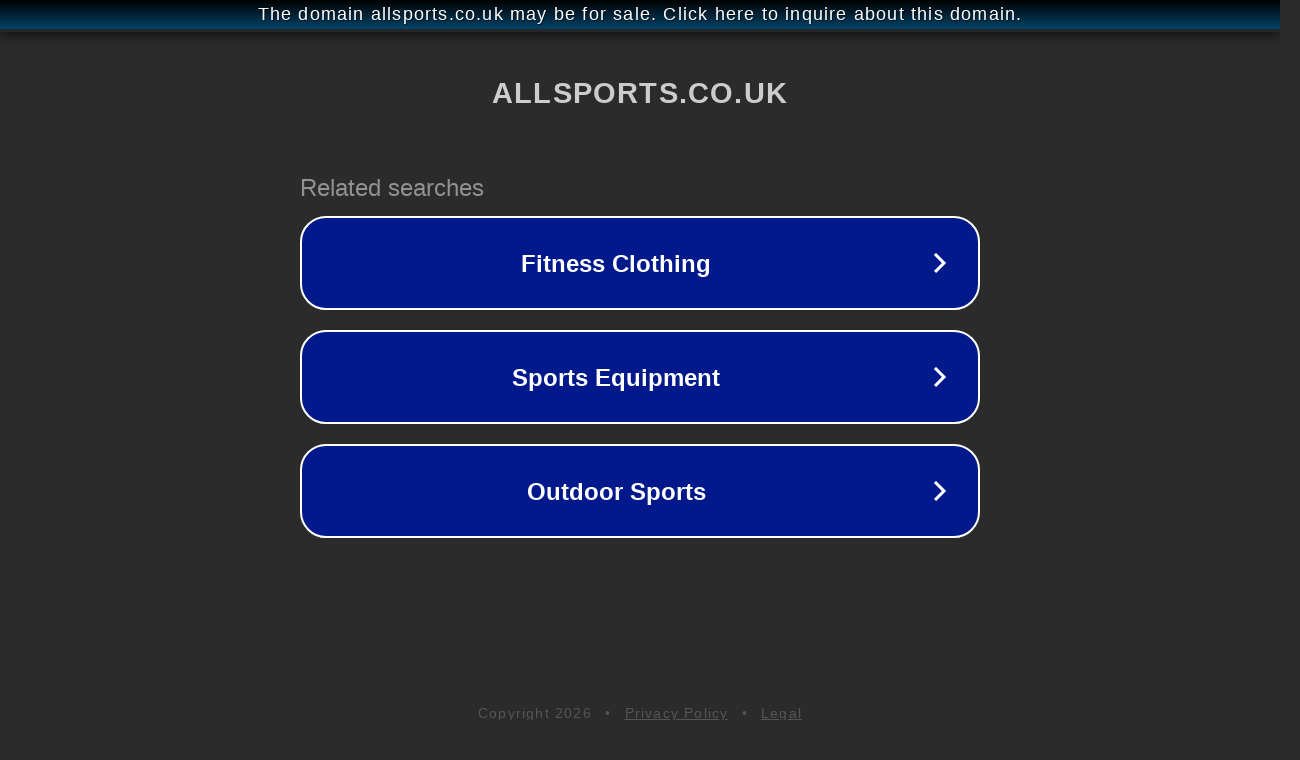

--- FILE ---
content_type: text/html; charset=utf-8
request_url: http://parked.allsports.co.uk/
body_size: 1066
content:
<!doctype html>
<html data-adblockkey="MFwwDQYJKoZIhvcNAQEBBQADSwAwSAJBANDrp2lz7AOmADaN8tA50LsWcjLFyQFcb/P2Txc58oYOeILb3vBw7J6f4pamkAQVSQuqYsKx3YzdUHCvbVZvFUsCAwEAAQ==_Lfl4LTqVNdzaroJ3SBrEL8Mtw5m1cnS03WQVgXxht4PvmaKJiQbc8isY2dv8c8+fm+4An62/G6hrXK0FC6mVyw==" lang="en" style="background: #2B2B2B;">
<head>
    <meta charset="utf-8">
    <meta name="viewport" content="width=device-width, initial-scale=1">
    <link rel="icon" href="[data-uri]">
    <link rel="preconnect" href="https://www.google.com" crossorigin>
</head>
<body>
<div id="target" style="opacity: 0"></div>
<script>window.park = "[base64]";</script>
<script src="/bZbhGAunG.js"></script>
</body>
</html>
